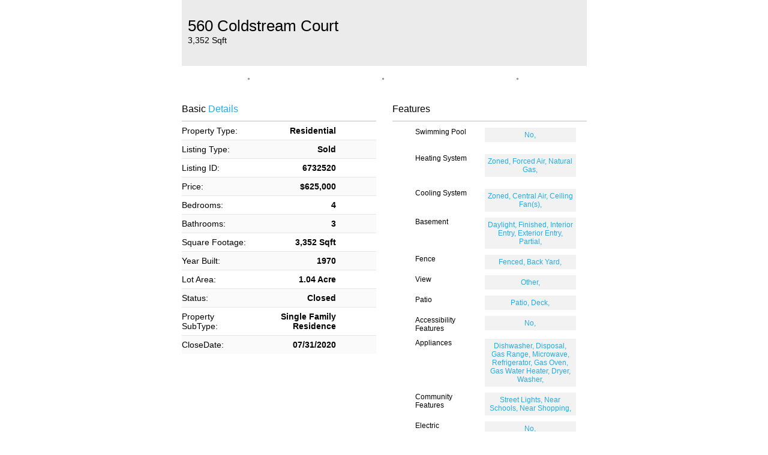

--- FILE ---
content_type: text/html; charset=UTF-8
request_url: https://www.sandysprings.com/sandy-springs-properties/features/pdf/?pid=105769
body_size: 7127
content:
<html>
<head>
    <title>Residential Sold - - 4 Bedrooms - 3 Bathrooms - Price $625,000 - 67325</title>
    <meta charset="UTF-8"/>
    <style>
        /*!
  Author UI Department of Realtyna Inc.
 */.clearfix2{zoom:1}.clearfix2:before,.clearfix2:after{content:"\0020";display:block;height:0;overflow:hidden}.clearfix2:after{clear:both}.wpl-util-margin-left-1{margin-left:10px !important}.wpl-util-margin-left-2{margin-left:20px !important}.wpl-util-margin-left-3{margin-left:30px !important}.wpl-util-margin-left-4{margin-left:40px !important}.wpl-util-no-margin{margin:0 !important}.wpl-util-no-padding{padding:0 !important}.wpl-util-clearfix::after{visibility:hidden;display:block;font-size:0;content:" ";clear:both;height:0}.wpl-util-float-right{float:right}.wpl-util-float-left{float:left}.wpl-util-center{text-align:center !important}.wpl-util-left{text-align:left !important}.wpl-util-right{text-align:right !important}.wpl-util-middle{vertical-align:middle !important}.wpl-util-center-child{text-align:center}.wpl-util-center-child>*{margin:auto}.wpl-util-relative{position:relative}.wpl-util-inline{display:inline-block}.wpl-util-center-tb{text-align:center}.wpl-blur-on-normal,.wpl-blur-on-hover:hover{filter:url(../img/wpl_blur.svg#blur);-webkit-filter:blur(3px);filter:blur(3px);filter:progid:DXImageTransform.Microsoft.Blur(PixelRadius='3')}.wpl-util-show{display:block}.wpl-util-hidden{display:none}.wpl-util-table-1{max-width:10%}.wpl-util-table-2{max-width:20%}.wpl-util-table-3{max-width:30%}.wpl-util-table-4{max-width:40%}.wpl-util-table-5{max-width:50%}.wpl-util-table-6{max-width:60%}.wpl-util-table-7{max-width:70%}.wpl-util-table-8{max-width:80%}.wpl-util-table-9{max-width:90%}.wpl-util-table-10{max-width:100%}.wpl-util-table-fix-1{width:20px}.wpl-util-table-fix-2{width:40px}.wpl-util-table-fix-3{width:60px}.wpl-util-table-fix-4{width:80px}.wpl-util-table-fix-5{width:100px}.wpl-util-table-fix-6{width:120px}.wpl-util-table-fix-7{width:140px}.wpl-util-table-fix-8{width:160px}.wpl-util-table-fix-9{width:180px}.wpl-util-table-fix-10{width:200px}.wpl-util-grid-1-1{width:100%;padding:10px;float:left}@media (max-width: 768px){.wpl-util-grid-1-1{width:100%}}.wpl-util-grid-no-gutter .wpl-util-grid-1-1{padding:0}.wpl-util-grid-0-1{width:0%;padding:10px;float:left}@media (max-width: 768px){.wpl-util-grid-0-1{width:100%}}.wpl-util-grid-no-gutter .wpl-util-grid-0-1{padding:0}.wpl-util-grid-1-2{width:50%;padding:10px;float:left}@media (max-width: 768px){.wpl-util-grid-1-2{width:100%}}.wpl-util-grid-no-gutter .wpl-util-grid-1-2{padding:0}.wpl-util-grid-1-3{width:33.3333333333%;padding:10px;float:left}@media (max-width: 768px){.wpl-util-grid-1-3{width:100%}}.wpl-util-grid-no-gutter .wpl-util-grid-1-3{padding:0}.wpl-util-grid-2-3{width:66.6666666667%;padding:10px;float:left}@media (max-width: 768px){.wpl-util-grid-2-3{width:100%}}.wpl-util-grid-no-gutter .wpl-util-grid-2-3{padding:0}.wpl-util-grid-1-4{width:25%;padding:10px;float:left}@media (max-width: 768px){.wpl-util-grid-1-4{width:100%}}.wpl-util-grid-no-gutter .wpl-util-grid-1-4{padding:0}.wpl-util-grid-2-4{width:50%;padding:10px;float:left}@media (max-width: 768px){.wpl-util-grid-2-4{width:100%}}.wpl-util-grid-no-gutter .wpl-util-grid-2-4{padding:0}.wpl-util-grid-3-4{width:75%;padding:10px;float:left}@media (max-width: 768px){.wpl-util-grid-3-4{width:100%}}.wpl-util-grid-no-gutter .wpl-util-grid-3-4{padding:0}.wpl-util-grid-1-5{width:20%;padding:10px;float:left}@media (max-width: 768px){.wpl-util-grid-1-5{width:100%}}.wpl-util-grid-no-gutter .wpl-util-grid-1-5{padding:0}.wpl-util-grid-2-5{width:40%;padding:10px;float:left}@media (max-width: 768px){.wpl-util-grid-2-5{width:100%}}.wpl-util-grid-no-gutter .wpl-util-grid-2-5{padding:0}.wpl-util-grid-3-5{width:60%;padding:10px;float:left}@media (max-width: 768px){.wpl-util-grid-3-5{width:100%}}.wpl-util-grid-no-gutter .wpl-util-grid-3-5{padding:0}.wpl-util-grid-4-5{width:80%;padding:10px;float:left}@media (max-width: 768px){.wpl-util-grid-4-5{width:100%}}.wpl-util-grid-no-gutter .wpl-util-grid-4-5{padding:0}.wpl-util-grid-1-6{width:16.6666666667%;padding:10px;float:left}@media (max-width: 768px){.wpl-util-grid-1-6{width:100%}}.wpl-util-grid-no-gutter .wpl-util-grid-1-6{padding:0}.wpl-util-grid-2-6{width:33.3333333333%;padding:10px;float:left}@media (max-width: 768px){.wpl-util-grid-2-6{width:100%}}.wpl-util-grid-no-gutter .wpl-util-grid-2-6{padding:0}.wpl-util-grid-3-6{width:50%;padding:10px;float:left}@media (max-width: 768px){.wpl-util-grid-3-6{width:100%}}.wpl-util-grid-no-gutter .wpl-util-grid-3-6{padding:0}.wpl-util-grid-4-6{width:66.6666666667%;padding:10px;float:left}@media (max-width: 768px){.wpl-util-grid-4-6{width:100%}}.wpl-util-grid-no-gutter .wpl-util-grid-4-6{padding:0}.wpl-util-grid-5-6{width:83.3333333333%;padding:10px;float:left}@media (max-width: 768px){.wpl-util-grid-5-6{width:100%}}.wpl-util-grid-no-gutter .wpl-util-grid-5-6{padding:0}.wpl-util-grid-1-7{width:14.2857142857%;padding:10px;float:left}@media (max-width: 768px){.wpl-util-grid-1-7{width:100%}}.wpl-util-grid-no-gutter .wpl-util-grid-1-7{padding:0}.wpl-util-grid-2-7{width:28.5714285714%;padding:10px;float:left}@media (max-width: 768px){.wpl-util-grid-2-7{width:100%}}.wpl-util-grid-no-gutter .wpl-util-grid-2-7{padding:0}.wpl-util-grid-3-7{width:42.8571428571%;padding:10px;float:left}@media (max-width: 768px){.wpl-util-grid-3-7{width:100%}}.wpl-util-grid-no-gutter .wpl-util-grid-3-7{padding:0}.wpl-util-grid-4-7{width:57.1428571429%;padding:10px;float:left}@media (max-width: 768px){.wpl-util-grid-4-7{width:100%}}.wpl-util-grid-no-gutter .wpl-util-grid-4-7{padding:0}.wpl-util-grid-5-7{width:71.4285714286%;padding:10px;float:left}@media (max-width: 768px){.wpl-util-grid-5-7{width:100%}}.wpl-util-grid-no-gutter .wpl-util-grid-5-7{padding:0}.wpl-util-grid-6-7{width:85.7142857143%;padding:10px;float:left}@media (max-width: 768px){.wpl-util-grid-6-7{width:100%}}.wpl-util-grid-no-gutter .wpl-util-grid-6-7{padding:0}.wpl-util-grid-1-8{width:12.5%;padding:10px;float:left}@media (max-width: 768px){.wpl-util-grid-1-8{width:100%}}.wpl-util-grid-no-gutter .wpl-util-grid-1-8{padding:0}.wpl-util-grid-2-8{width:25%;padding:10px;float:left}@media (max-width: 768px){.wpl-util-grid-2-8{width:100%}}.wpl-util-grid-no-gutter .wpl-util-grid-2-8{padding:0}.wpl-util-grid-3-8{width:37.5%;padding:10px;float:left}@media (max-width: 768px){.wpl-util-grid-3-8{width:100%}}.wpl-util-grid-no-gutter .wpl-util-grid-3-8{padding:0}.wpl-util-grid-4-8{width:50%;padding:10px;float:left}@media (max-width: 768px){.wpl-util-grid-4-8{width:100%}}.wpl-util-grid-no-gutter .wpl-util-grid-4-8{padding:0}.wpl-util-grid-5-8{width:62.5%;padding:10px;float:left}@media (max-width: 768px){.wpl-util-grid-5-8{width:100%}}.wpl-util-grid-no-gutter .wpl-util-grid-5-8{padding:0}.wpl-util-grid-6-8{width:75%;padding:10px;float:left}@media (max-width: 768px){.wpl-util-grid-6-8{width:100%}}.wpl-util-grid-no-gutter .wpl-util-grid-6-8{padding:0}.wpl-util-grid-7-8{width:87.5%;padding:10px;float:left}@media (max-width: 768px){.wpl-util-grid-7-8{width:100%}}.wpl-util-grid-no-gutter .wpl-util-grid-7-8{padding:0}.wpl-util-grid-1-9{width:11.1111111111%;padding:10px;float:left}@media (max-width: 768px){.wpl-util-grid-1-9{width:100%}}.wpl-util-grid-no-gutter .wpl-util-grid-1-9{padding:0}.wpl-util-grid-2-9{width:22.2222222222%;padding:10px;float:left}@media (max-width: 768px){.wpl-util-grid-2-9{width:100%}}.wpl-util-grid-no-gutter .wpl-util-grid-2-9{padding:0}.wpl-util-grid-3-9{width:33.3333333333%;padding:10px;float:left}@media (max-width: 768px){.wpl-util-grid-3-9{width:100%}}.wpl-util-grid-no-gutter .wpl-util-grid-3-9{padding:0}.wpl-util-grid-4-9{width:44.4444444444%;padding:10px;float:left}@media (max-width: 768px){.wpl-util-grid-4-9{width:100%}}.wpl-util-grid-no-gutter .wpl-util-grid-4-9{padding:0}.wpl-util-grid-5-9{width:55.5555555556%;padding:10px;float:left}@media (max-width: 768px){.wpl-util-grid-5-9{width:100%}}.wpl-util-grid-no-gutter .wpl-util-grid-5-9{padding:0}.wpl-util-grid-6-9{width:66.6666666667%;padding:10px;float:left}@media (max-width: 768px){.wpl-util-grid-6-9{width:100%}}.wpl-util-grid-no-gutter .wpl-util-grid-6-9{padding:0}.wpl-util-grid-7-9{width:77.7777777778%;padding:10px;float:left}@media (max-width: 768px){.wpl-util-grid-7-9{width:100%}}.wpl-util-grid-no-gutter .wpl-util-grid-7-9{padding:0}.wpl-util-grid-8-9{width:88.8888888889%;padding:10px;float:left}@media (max-width: 768px){.wpl-util-grid-8-9{width:100%}}.wpl-util-grid-no-gutter .wpl-util-grid-8-9{padding:0}.wpl-util-grid-1-10{width:10%;padding:10px;float:left}@media (max-width: 768px){.wpl-util-grid-1-10{width:100%}}.wpl-util-grid-no-gutter .wpl-util-grid-1-10{padding:0}.wpl-util-grid-2-10{width:20%;padding:10px;float:left}@media (max-width: 768px){.wpl-util-grid-2-10{width:100%}}.wpl-util-grid-no-gutter .wpl-util-grid-2-10{padding:0}.wpl-util-grid-3-10{width:30%;padding:10px;float:left}@media (max-width: 768px){.wpl-util-grid-3-10{width:100%}}.wpl-util-grid-no-gutter .wpl-util-grid-3-10{padding:0}.wpl-util-grid-4-10{width:40%;padding:10px;float:left}@media (max-width: 768px){.wpl-util-grid-4-10{width:100%}}.wpl-util-grid-no-gutter .wpl-util-grid-4-10{padding:0}.wpl-util-grid-5-10{width:50%;padding:10px;float:left}@media (max-width: 768px){.wpl-util-grid-5-10{width:100%}}.wpl-util-grid-no-gutter .wpl-util-grid-5-10{padding:0}.wpl-util-grid-6-10{width:60%;padding:10px;float:left}@media (max-width: 768px){.wpl-util-grid-6-10{width:100%}}.wpl-util-grid-no-gutter .wpl-util-grid-6-10{padding:0}.wpl-util-grid-7-10{width:70%;padding:10px;float:left}@media (max-width: 768px){.wpl-util-grid-7-10{width:100%}}.wpl-util-grid-no-gutter .wpl-util-grid-7-10{padding:0}.wpl-util-grid-8-10{width:80%;padding:10px;float:left}@media (max-width: 768px){.wpl-util-grid-8-10{width:100%}}.wpl-util-grid-no-gutter .wpl-util-grid-8-10{padding:0}.wpl-util-grid-9-10{width:90%;padding:10px;float:left}@media (max-width: 768px){.wpl-util-grid-9-10{width:100%}}.wpl-util-grid-no-gutter .wpl-util-grid-9-10{padding:0}.wpl-util-grid-1-11{width:9.0909090909%;padding:10px;float:left}@media (max-width: 768px){.wpl-util-grid-1-11{width:100%}}.wpl-util-grid-no-gutter .wpl-util-grid-1-11{padding:0}.wpl-util-grid-2-11{width:18.1818181818%;padding:10px;float:left}@media (max-width: 768px){.wpl-util-grid-2-11{width:100%}}.wpl-util-grid-no-gutter .wpl-util-grid-2-11{padding:0}.wpl-util-grid-3-11{width:27.2727272727%;padding:10px;float:left}@media (max-width: 768px){.wpl-util-grid-3-11{width:100%}}.wpl-util-grid-no-gutter .wpl-util-grid-3-11{padding:0}.wpl-util-grid-4-11{width:36.3636363636%;padding:10px;float:left}@media (max-width: 768px){.wpl-util-grid-4-11{width:100%}}.wpl-util-grid-no-gutter .wpl-util-grid-4-11{padding:0}.wpl-util-grid-5-11{width:45.4545454545%;padding:10px;float:left}@media (max-width: 768px){.wpl-util-grid-5-11{width:100%}}.wpl-util-grid-no-gutter .wpl-util-grid-5-11{padding:0}.wpl-util-grid-6-11{width:54.5454545455%;padding:10px;float:left}@media (max-width: 768px){.wpl-util-grid-6-11{width:100%}}.wpl-util-grid-no-gutter .wpl-util-grid-6-11{padding:0}.wpl-util-grid-7-11{width:63.6363636364%;padding:10px;float:left}@media (max-width: 768px){.wpl-util-grid-7-11{width:100%}}.wpl-util-grid-no-gutter .wpl-util-grid-7-11{padding:0}.wpl-util-grid-8-11{width:72.7272727273%;padding:10px;float:left}@media (max-width: 768px){.wpl-util-grid-8-11{width:100%}}.wpl-util-grid-no-gutter .wpl-util-grid-8-11{padding:0}.wpl-util-grid-9-11{width:81.8181818182%;padding:10px;float:left}@media (max-width: 768px){.wpl-util-grid-9-11{width:100%}}.wpl-util-grid-no-gutter .wpl-util-grid-9-11{padding:0}.wpl-util-grid-10-11{width:90.9090909091%;padding:10px;float:left}@media (max-width: 768px){.wpl-util-grid-10-11{width:100%}}.wpl-util-grid-no-gutter .wpl-util-grid-10-11{padding:0}.wpl-util-grid-1-12{width:8.3333333333%;padding:10px;float:left}@media (max-width: 768px){.wpl-util-grid-1-12{width:100%}}.wpl-util-grid-no-gutter .wpl-util-grid-1-12{padding:0}.wpl-util-grid-2-12{width:16.6666666667%;padding:10px;float:left}@media (max-width: 768px){.wpl-util-grid-2-12{width:100%}}.wpl-util-grid-no-gutter .wpl-util-grid-2-12{padding:0}.wpl-util-grid-3-12{width:25%;padding:10px;float:left}@media (max-width: 768px){.wpl-util-grid-3-12{width:100%}}.wpl-util-grid-no-gutter .wpl-util-grid-3-12{padding:0}.wpl-util-grid-4-12{width:33.3333333333%;padding:10px;float:left}@media (max-width: 768px){.wpl-util-grid-4-12{width:100%}}.wpl-util-grid-no-gutter .wpl-util-grid-4-12{padding:0}.wpl-util-grid-5-12{width:41.6666666667%;padding:10px;float:left}@media (max-width: 768px){.wpl-util-grid-5-12{width:100%}}.wpl-util-grid-no-gutter .wpl-util-grid-5-12{padding:0}.wpl-util-grid-6-12{width:50%;padding:10px;float:left}@media (max-width: 768px){.wpl-util-grid-6-12{width:100%}}.wpl-util-grid-no-gutter .wpl-util-grid-6-12{padding:0}.wpl-util-grid-7-12{width:58.3333333333%;padding:10px;float:left}@media (max-width: 768px){.wpl-util-grid-7-12{width:100%}}.wpl-util-grid-no-gutter .wpl-util-grid-7-12{padding:0}.wpl-util-grid-8-12{width:66.6666666667%;padding:10px;float:left}@media (max-width: 768px){.wpl-util-grid-8-12{width:100%}}.wpl-util-grid-no-gutter .wpl-util-grid-8-12{padding:0}.wpl-util-grid-9-12{width:75%;padding:10px;float:left}@media (max-width: 768px){.wpl-util-grid-9-12{width:100%}}.wpl-util-grid-no-gutter .wpl-util-grid-9-12{padding:0}.wpl-util-grid-10-12{width:83.3333333333%;padding:10px;float:left}@media (max-width: 768px){.wpl-util-grid-10-12{width:100%}}.wpl-util-grid-no-gutter .wpl-util-grid-10-12{padding:0}.wpl-util-grid-11-12{width:91.6666666667%;padding:10px;float:left}@media (max-width: 768px){.wpl-util-grid-11-12{width:100%}}.wpl-util-grid-no-gutter .wpl-util-grid-11-12{padding:0}.wpl-util-scroll-auto{overflow-y:auto;max-height:100%}.wpl-util-form-row{padding-bottom:8px;padding-right:10px}.wpl-util-form-row:before,.wpl-util-form-row:after{content:"";display:table}.wpl-util-form-row:after{clear:both}.wpl-util-form-row{zoom:1}.wpl-util-form-row:last-child{padding-bottom:0}.wpl-util-form-row>label{box-sizing:border-box;width:100px;line-height:26px;display:inline-block;float:left;padding-right:8px;text-align:right}.wpl-util-form-row>input[type=text]{width:-moz-calc(100% - 100px);width:-webkit-calc(100% - 100px);width:calc(100% - 100px);box-sizing:border-box;float:left}.wpl-util-form-row>select{float:left}.wpl-util-form-row .wpl-util-form-messages{width:100%;display:inline-block}.wpl-util-form-row .wpl-util-form-messages:empty{display:none}.wpl-util-icon-key,.wpl-util-icon-lock,.wpl-util-icon-login{padding-right:10px;display:inline-block;position:relative;vertical-align:sub;font:24px "wpl-front"}.wpl-util-icon-key::before{content:'\e650'}.wpl-util-icon-lock::before{content:'\e648'}.wpl-util-icon-login::before{content:'\e647'}@page{size:11.69in 16.53in;padding-left:0;padding-right:0;margin-top:1cm;margin-left:0;margin-right:0;margin-bottom:1cm;margin-header:.2in;margin-footer:.2in}.wpl-pdf-clear{clear:both}.wpl-pdf-container{width:675px;margin:auto}html,body{padding:0;margin:0}body{font:14px arial,helvetica,sans-serif}.wpl-pdf-logo{width:135px}.wpl-pdf-logo img{width:100%}.wpl-pdf-logo-top{padding:30px 10px 10px}.wpl-pdf-header{background:#ebebeb;color:#000;padding:10px}.wpl-pdf-title{font-size:26px}.wpl-pdf-header-left{padding:18px 0;float:left;text-align:left;width:50%}.wpl-pdf-header-right{float:right;text-align:right;width:50%}.wpl-pdf-header-right .wpl-pdf-box-wp{padding:0;width:auto;float:none}.wpl-pdf-gallery{width:100%;margin:10px 0}.wpl_gallery_images{float:left;width:200px !important;text-align:center;padding:10px 12px}.wpl_gallery_images div{border-radius:1px;overflow:hidden;display:inline-block;border:1px solid #717171}.wpl_gallery_images img{max-width:100%}.wpl-pdf-box-wp{float:left;width:48%;padding-top:10px;padding-bottom:10px}.wpl-pdf-right{padding-left:2%;padding-right:0}.wpl-pdf-left{padding-right:2%;padding-left:0}.wpl-pdf-box-title{border-bottom:2px solid #ddd;padding:10px 0;position:relative;color:#29a9df;display:block;width:100%;font-size:16px}.wpl-pdf-box-title span{color:#000}.wpl-pdf-box-desc{text-align:justify}.wpl-pdf-box-desc .wpl-pdf-box-cnt{padding-top:10px}.col-left .rows,.col-right .rows{margin-bottom:8px}.col-left .rows img,.col-right .rows img{display:inline-block;vertical-align:middle}.wpl-pdf-field-title{display:inline-block;width:44%;float:left;text-align:right;padding-right:6%}.wpl-pdf-field-value{display:inline-block;font-weight:bold;float:left;width:44%;padding-right:6%;text-align:right}.wpl-pdf-field-tick{float:left;width:25%}.wpl-pdf-field-feature{float:left;width:48%;margin-bottom:10px}.wpl-pdf-field-feature .wpl-pdf-field-title{text-align:left;width:75%;padding-right:0;font-size:12px}.wpl-pdf-field-feature-by-value{width:100%;float:left;padding-top:0;padding-bottom:10px;font-size:12px}.wpl-pdf-field-feature-by-value .wpl-pdf-field-tick{width:12%;margin-top:3px}.wpl-pdf-field-feature-by-value .wpl-pdf-field-title{padding-right:5px;text-align:left;width:34%}.wpl-pdf-field-feature-by-value .wpl-pdf-field-value{color:#29a9df;background:#f2f2f2;font-weight:normal;padding:5px;text-align:center}.wpl-pdf-field-other,.wpl-pdf-field-location,.wpl-pdf-field-neighborhood{padding-top:7px;padding-bottom:7px;border-bottom:1px solid #e6e6e6;width:100%;overflow:hidden}.wpl-pdf-field-other .wpl-pdf-field-title,.wpl-pdf-field-location .wpl-pdf-field-title,.wpl-pdf-field-neighborhood .wpl-pdf-field-title{padding-right:5px;text-align:left;width:34%}.wpl-pdf-last{border-bottom:0 none !important}.wpl-pdf-odd{background-color:#fafafa !important}.wpl-pdf-odd>div{background-color:#fafafa}.wpl-pdf-feature-first{padding-top:10px}.wpl_agent_info_r{display:inline-block;padding-left:30px}.wpl_agent_info_r div{height:25px}.wpl_agent_info_r .name{color:#29a9df;font:bold 15px arial,helvetica,sans-serif}.wpl_agent_info_r table td{font-size:14px}.wpl-pdf-pos-1 .wpl-pdf-box-wp{width:100%}.wpl-pdf-pos-1 .wpl-pdf-box-title{margin-bottom:10px}.wpl-pdf-co-info{margin-top:20px;font-size:12px;font-style:italic}.wpl-pdf-copyright{border-top:1px solid #666;margin-top:10px;margin-bottom:20px;padding-top:7px}.wpl-pdf-copyright-text{font-size:12px;font-weight:bold}.wpl_agent_info td{vertical-align:top}.wpl_agent_info td.wpl_agent_info_td_no_image{background:#ebebeb;text-align:center;vertical-align:middle}.wpl_agent_info .no_image{color:#8b8b8b;text-align:center;display:block}.wpl_agent_info_td_r{padding-left:20px}.wpl_multi_agent_info{box-sizing:border-box;width:100%;padding:5px;margin:5px 0;border:1px solid #d0d0d0}.wpl-print-page-container a{text-decoration:none}.wpl-print-page-container .wpl_prp_title{margin:0}.wpl-print-page-container .wpl-listing-tag{background:rgba(0,0,0,0.5)}.wpl-print-page-container .wpl_prp_top_boxes{height:auto;position:relative;transform:none !important}.wpl-print-page-container .wpl_prp_top_boxes .wpl_gallery_container{height:auto}.wpl-print-page-container .wpl_agent_container{margin-top:10px;border-bottom:1px solid #ddd}.wpl-print-page-container .wpl_agent_contact{width:-moz-calc(100% - 50px);width:-webkit-calc(100% - 50px);width:calc(100% - 50px);float:left;padding:10px;text-align:left;margin:0}.wpl-print-page-container .wpl_agent_contact>li{text-align:left}.wpl-print-page-container .wpl_agent_biography{float:left;width:50px}.wpl-print-page-container .wpl_agent_profile_picture{max-width:100%}.wpl-print-page-container .wpl_prp_cont{float:left;width:31.333333%;padding:0 0 20px;margin:0 1%;position:relative;text-align:center}.wpl-print-page-container .wpl_prp_cont>div{float:left;width:100%}.wpl-print-page-container .wpl_prp_cont .wpl_prp_listing_location{height:45px;text-overflow:ellipsis;overflow:hidden;white-space:nowrap;margin-top:10px;margin-bottom:10px;text-align:center;font:18px "Lato",Arial,Helvetica,sans-serif;font-size:10pt !important;font-weight:500}.wpl-print-page-container .wpl_prp_cont .price_box{position:relative;border-bottom:1px solid #e6e6e6;height:auto;padding:10px 0}.wpl-print-page-container .wpl_prp_cont .price_box span{display:inline-block;background:#fff;color:#29a9df;font-size:1.3em;padding:0 10px;text-align:center}.wpl-print-page-container .wpl_gallery_container{height:260px;width:100%;overflow:visible;position:relative}.wpl-print-page-container .wpl_gallery_container .wpl_gallery_image{position:relative;z-index:99;display:block;width:250px !important;height:200px !important}.wpl-print-page-container .wpl_gallery_container .wpl-listing-tags-wp{display:none}.wpl-print-page-container .wpl_prp_title{font:20px Arial;margin-top:10px;color:#29a9df;overflow:hidden;text-align:center;white-space:nowrap;text-overflow:ellipsis;display:block}.wpl-print-page-container .wpl_prp_listing_icon_box{display:table;margin:0 auto}.wpl-print-page-container .print_view_rooms{text-align:center;min-width:250px;margin:0 auto;display:table;height:30px}.wpl-print-page-container .print_view_rooms div{display:block;float:left;font-size:9pt;font-family:Lato,Arial;width:33.3%;text-align:center;margin:0}.wpl-print-page-container .print_view_images{float:left;text-align:center;width:100%}.wpl-print-page-container .print_view_images img{height:250px;margin:0 auto;width:360px;max-width:100%}
/*# sourceMappingURL=pdf.css.map */
    </style>
</head>
<body>
<div class="wpl-pdf-container">
	
    <div class="wpl-pdf-header">

        <div class="wpl-pdf-header-left">
            <div class="wpl-pdf-title">560 Coldstream Court</div>
            <div class="wpl-pdf-location-build">
				3,352 Sqft            </div>
        </div>

        <div class="wpl-pdf-header-right">
			                    <div class="wpl-pdf-box-wp">
                        <div class="wpl-pdf-box-cnt">
							<div class="wpl_qrcode_container" id="wpl_qrcode_container105769">
	<img src="[data-uri]" width="90" height="90" alt="QR Code" title="QR Code" data-src="https://efnigycz7uq.exactdn.com/wp-content/uploads/WPL/qrcode/qr_f423a6f327d7b8927a5e810fa391e1a1.png?strip=all" decoding="async" class="lazyload" data-eio-rwidth="212" data-eio-rheight="212" /><noscript><img src="https://efnigycz7uq.exactdn.com/wp-content/uploads/WPL/qrcode/qr_f423a6f327d7b8927a5e810fa391e1a1.png?strip=all" width="90" height="90" alt="QR Code" title="QR Code" data-eio="l" /></noscript>
</div>                        </div>
                    </div>
					        </div>

        <div class="wpl-pdf-clear"></div>
    </div>

    <div class="wpl-pdf-gallery">
		<div class="wpl_gallery_images"><div><img src="[data-uri]"  data-src="https://cdn.realtyfeed.com/cdn/45/6066292d9f657fd22070ff398f14ad81/36ec97be0f978c5959fdbf1148de5c8c.webp" decoding="async" class="lazyload" /><noscript><img src="https://cdn.realtyfeed.com/cdn/45/6066292d9f657fd22070ff398f14ad81/36ec97be0f978c5959fdbf1148de5c8c.webp" class="" data-eio="l" /></noscript></div></div><div class="wpl_gallery_images"><div><img src="[data-uri]"  data-src="https://cdn.realtyfeed.com/cdn/45/6066292d9f657fd22070ff398f14ad81/e79dcdac80f52089f924f8ec7e901d14.webp" decoding="async" class="lazyload" /><noscript><img src="https://cdn.realtyfeed.com/cdn/45/6066292d9f657fd22070ff398f14ad81/e79dcdac80f52089f924f8ec7e901d14.webp" class="" data-eio="l" /></noscript></div></div><div class="wpl_gallery_images"><div><img src="[data-uri]"  data-src="https://cdn.realtyfeed.com/cdn/45/6066292d9f657fd22070ff398f14ad81/fa94fbd9b5d682aed15af0ca6ca53cfe.webp" decoding="async" class="lazyload" /><noscript><img src="https://cdn.realtyfeed.com/cdn/45/6066292d9f657fd22070ff398f14ad81/fa94fbd9b5d682aed15af0ca6ca53cfe.webp" class="" data-eio="l" /></noscript></div></div>        <div class="wpl-pdf-clear"></div>
    </div>

    <div class="wpl-pdf-boxes">
		
                <div class="wpl-pdf-box-wp wpl-pdf-left">
                    <div class="wpl-pdf-box-title"><span>Basic</span> Details </div>
                    <div class="wpl-pdf-box-cnt">
						                                <div class="wpl-pdf-field-other wpl-pdf-even wpl-pdf-first">
                                    <div class="wpl-pdf-field-title">Property Type:</div>
                                    <div class="wpl-pdf-field-value">Residential</div>
                                    <div class="wpl-pdf-clear"></div>
                                </div>
								                                <div class="wpl-pdf-field-other wpl-pdf-odd">
                                    <div class="wpl-pdf-field-title">Listing Type:</div>
                                    <div class="wpl-pdf-field-value">Sold</div>
                                    <div class="wpl-pdf-clear"></div>
                                </div>
								                                <div class="wpl-pdf-field-other wpl-pdf-even">
                                    <div class="wpl-pdf-field-title">Listing ID:</div>
                                    <div class="wpl-pdf-field-value">6732520</div>
                                    <div class="wpl-pdf-clear"></div>
                                </div>
								                                <div class="wpl-pdf-field-other wpl-pdf-odd">
                                    <div class="wpl-pdf-field-title">Price:</div>
                                    <div class="wpl-pdf-field-value">$625,000</div>
                                    <div class="wpl-pdf-clear"></div>
                                </div>
								                                <div class="wpl-pdf-field-other wpl-pdf-even">
                                    <div class="wpl-pdf-field-title">Bedrooms:</div>
                                    <div class="wpl-pdf-field-value">4</div>
                                    <div class="wpl-pdf-clear"></div>
                                </div>
								                                <div class="wpl-pdf-field-other wpl-pdf-odd">
                                    <div class="wpl-pdf-field-title">Bathrooms:</div>
                                    <div class="wpl-pdf-field-value">3</div>
                                    <div class="wpl-pdf-clear"></div>
                                </div>
								                                <div class="wpl-pdf-field-other wpl-pdf-even">
                                    <div class="wpl-pdf-field-title">Square Footage:</div>
                                    <div class="wpl-pdf-field-value">3,352 Sqft</div>
                                    <div class="wpl-pdf-clear"></div>
                                </div>
								                                <div class="wpl-pdf-field-other wpl-pdf-odd">
                                    <div class="wpl-pdf-field-title">Year Built:</div>
                                    <div class="wpl-pdf-field-value">1970</div>
                                    <div class="wpl-pdf-clear"></div>
                                </div>
								                                <div class="wpl-pdf-field-other wpl-pdf-even">
                                    <div class="wpl-pdf-field-title">Lot Area:</div>
                                    <div class="wpl-pdf-field-value">1.04 Acre</div>
                                    <div class="wpl-pdf-clear"></div>
                                </div>
								                                <div class="wpl-pdf-field-other wpl-pdf-odd">
                                    <div class="wpl-pdf-field-title">Status:</div>
                                    <div class="wpl-pdf-field-value">Closed</div>
                                    <div class="wpl-pdf-clear"></div>
                                </div>
								                                <div class="wpl-pdf-field-other wpl-pdf-even">
                                    <div class="wpl-pdf-field-title">Property SubType:</div>
                                    <div class="wpl-pdf-field-value">Single Family Residence</div>
                                    <div class="wpl-pdf-clear"></div>
                                </div>
								                                <div class="wpl-pdf-field-other wpl-pdf-odd wpl-pdf-last">
                                    <div class="wpl-pdf-field-title">CloseDate:</div>
                                    <div class="wpl-pdf-field-value">07/31/2020</div>
                                    <div class="wpl-pdf-clear"></div>
                                </div>
								                    </div>
                </div>
				
                <div class="wpl-pdf-box-wp wpl-pdf-right">
                    <div class="wpl-pdf-box-title"><span>Features</span> </div>
                    <div class="wpl-pdf-box-cnt">
						                                <div class="wpl-pdf-field-feature-by-value wpl-pdf-feature-first">
                                    <div class="wpl-pdf-field-tick">
                                        <img src="[data-uri]" data-src="https://efnigycz7uq.exactdn.com/wp-content/plugins/real-estate-listing-realtyna-wpl-pro/assets/img/pdf/check_icon.png?strip=all" decoding="async" class="lazyload" width="25" height="18" data-eio-rwidth="25" data-eio-rheight="18" /><noscript><img src="https://efnigycz7uq.exactdn.com/wp-content/plugins/real-estate-listing-realtyna-wpl-pro/assets/img/pdf/check_icon.png?strip=all" data-eio="l" /></noscript>
                                    </div>
                                    <div class="wpl-pdf-field-title">
										Swimming Pool                                    </div>
									                                        <div class="wpl-pdf-field-value">
											No,                                         </div>
									                                    <div class="wpl-pdf-clear"></div>
                                </div>
								                                <div class="wpl-pdf-field-feature-by-value wpl-pdf-feature-first">
                                    <div class="wpl-pdf-field-tick">
                                        <img src="[data-uri]" data-src="https://efnigycz7uq.exactdn.com/wp-content/plugins/real-estate-listing-realtyna-wpl-pro/assets/img/pdf/check_icon.png?strip=all" decoding="async" class="lazyload" width="25" height="18" data-eio-rwidth="25" data-eio-rheight="18" /><noscript><img src="https://efnigycz7uq.exactdn.com/wp-content/plugins/real-estate-listing-realtyna-wpl-pro/assets/img/pdf/check_icon.png?strip=all" data-eio="l" /></noscript>
                                    </div>
                                    <div class="wpl-pdf-field-title">
										Heating System                                    </div>
									                                        <div class="wpl-pdf-field-value">
											Zoned, Forced Air, Natural Gas,                                         </div>
									                                    <div class="wpl-pdf-clear"></div>
                                </div>
								                                <div class="wpl-pdf-field-feature-by-value wpl-pdf-feature-first">
                                    <div class="wpl-pdf-field-tick">
                                        <img src="[data-uri]" data-src="https://efnigycz7uq.exactdn.com/wp-content/plugins/real-estate-listing-realtyna-wpl-pro/assets/img/pdf/check_icon.png?strip=all" decoding="async" class="lazyload" width="25" height="18" data-eio-rwidth="25" data-eio-rheight="18" /><noscript><img src="https://efnigycz7uq.exactdn.com/wp-content/plugins/real-estate-listing-realtyna-wpl-pro/assets/img/pdf/check_icon.png?strip=all" data-eio="l" /></noscript>
                                    </div>
                                    <div class="wpl-pdf-field-title">
										Cooling System                                    </div>
									                                        <div class="wpl-pdf-field-value">
											Zoned, Central Air, Ceiling Fan(s),                                         </div>
									                                    <div class="wpl-pdf-clear"></div>
                                </div>
								                                <div class="wpl-pdf-field-feature-by-value">
                                    <div class="wpl-pdf-field-tick">
                                        <img src="[data-uri]" data-src="https://efnigycz7uq.exactdn.com/wp-content/plugins/real-estate-listing-realtyna-wpl-pro/assets/img/pdf/check_icon.png?strip=all" decoding="async" class="lazyload" width="25" height="18" data-eio-rwidth="25" data-eio-rheight="18" /><noscript><img src="https://efnigycz7uq.exactdn.com/wp-content/plugins/real-estate-listing-realtyna-wpl-pro/assets/img/pdf/check_icon.png?strip=all" data-eio="l" /></noscript>
                                    </div>
                                    <div class="wpl-pdf-field-title">
										Basement                                    </div>
									                                        <div class="wpl-pdf-field-value">
											Daylight, Finished, Interior Entry, Exterior Entry, Partial,                                         </div>
									                                    <div class="wpl-pdf-clear"></div>
                                </div>
								                                <div class="wpl-pdf-field-feature-by-value">
                                    <div class="wpl-pdf-field-tick">
                                        <img src="[data-uri]" data-src="https://efnigycz7uq.exactdn.com/wp-content/plugins/real-estate-listing-realtyna-wpl-pro/assets/img/pdf/check_icon.png?strip=all" decoding="async" class="lazyload" width="25" height="18" data-eio-rwidth="25" data-eio-rheight="18" /><noscript><img src="https://efnigycz7uq.exactdn.com/wp-content/plugins/real-estate-listing-realtyna-wpl-pro/assets/img/pdf/check_icon.png?strip=all" data-eio="l" /></noscript>
                                    </div>
                                    <div class="wpl-pdf-field-title">
										Fence                                    </div>
									                                        <div class="wpl-pdf-field-value">
											Fenced, Back Yard,                                         </div>
									                                    <div class="wpl-pdf-clear"></div>
                                </div>
								                                <div class="wpl-pdf-field-feature-by-value">
                                    <div class="wpl-pdf-field-tick">
                                        <img src="[data-uri]" data-src="https://efnigycz7uq.exactdn.com/wp-content/plugins/real-estate-listing-realtyna-wpl-pro/assets/img/pdf/check_icon.png?strip=all" decoding="async" class="lazyload" width="25" height="18" data-eio-rwidth="25" data-eio-rheight="18" /><noscript><img src="https://efnigycz7uq.exactdn.com/wp-content/plugins/real-estate-listing-realtyna-wpl-pro/assets/img/pdf/check_icon.png?strip=all" data-eio="l" /></noscript>
                                    </div>
                                    <div class="wpl-pdf-field-title">
										View                                    </div>
									                                        <div class="wpl-pdf-field-value">
											Other,                                         </div>
									                                    <div class="wpl-pdf-clear"></div>
                                </div>
								                                <div class="wpl-pdf-field-feature-by-value">
                                    <div class="wpl-pdf-field-tick">
                                        <img src="[data-uri]" data-src="https://efnigycz7uq.exactdn.com/wp-content/plugins/real-estate-listing-realtyna-wpl-pro/assets/img/pdf/check_icon.png?strip=all" decoding="async" class="lazyload" width="25" height="18" data-eio-rwidth="25" data-eio-rheight="18" /><noscript><img src="https://efnigycz7uq.exactdn.com/wp-content/plugins/real-estate-listing-realtyna-wpl-pro/assets/img/pdf/check_icon.png?strip=all" data-eio="l" /></noscript>
                                    </div>
                                    <div class="wpl-pdf-field-title">
										Patio                                    </div>
									                                        <div class="wpl-pdf-field-value">
											Patio, Deck,                                         </div>
									                                    <div class="wpl-pdf-clear"></div>
                                </div>
								                                <div class="wpl-pdf-field-feature-by-value">
                                    <div class="wpl-pdf-field-tick">
                                        <img src="[data-uri]" data-src="https://efnigycz7uq.exactdn.com/wp-content/plugins/real-estate-listing-realtyna-wpl-pro/assets/img/pdf/check_icon.png?strip=all" decoding="async" class="lazyload" width="25" height="18" data-eio-rwidth="25" data-eio-rheight="18" /><noscript><img src="https://efnigycz7uq.exactdn.com/wp-content/plugins/real-estate-listing-realtyna-wpl-pro/assets/img/pdf/check_icon.png?strip=all" data-eio="l" /></noscript>
                                    </div>
                                    <div class="wpl-pdf-field-title">
										Accessibility Features                                    </div>
									                                        <div class="wpl-pdf-field-value">
											No,                                         </div>
									                                    <div class="wpl-pdf-clear"></div>
                                </div>
								                                <div class="wpl-pdf-field-feature-by-value">
                                    <div class="wpl-pdf-field-tick">
                                        <img src="[data-uri]" data-src="https://efnigycz7uq.exactdn.com/wp-content/plugins/real-estate-listing-realtyna-wpl-pro/assets/img/pdf/check_icon.png?strip=all" decoding="async" class="lazyload" width="25" height="18" data-eio-rwidth="25" data-eio-rheight="18" /><noscript><img src="https://efnigycz7uq.exactdn.com/wp-content/plugins/real-estate-listing-realtyna-wpl-pro/assets/img/pdf/check_icon.png?strip=all" data-eio="l" /></noscript>
                                    </div>
                                    <div class="wpl-pdf-field-title">
										Appliances                                    </div>
									                                        <div class="wpl-pdf-field-value">
											Dishwasher, Disposal, Gas Range, Microwave, Refrigerator, Gas Oven, Gas Water Heater, Dryer, Washer,                                         </div>
									                                    <div class="wpl-pdf-clear"></div>
                                </div>
								                                <div class="wpl-pdf-field-feature-by-value">
                                    <div class="wpl-pdf-field-tick">
                                        <img src="[data-uri]" data-src="https://efnigycz7uq.exactdn.com/wp-content/plugins/real-estate-listing-realtyna-wpl-pro/assets/img/pdf/check_icon.png?strip=all" decoding="async" class="lazyload" width="25" height="18" data-eio-rwidth="25" data-eio-rheight="18" /><noscript><img src="https://efnigycz7uq.exactdn.com/wp-content/plugins/real-estate-listing-realtyna-wpl-pro/assets/img/pdf/check_icon.png?strip=all" data-eio="l" /></noscript>
                                    </div>
                                    <div class="wpl-pdf-field-title">
										Community Features                                    </div>
									                                        <div class="wpl-pdf-field-value">
											Street Lights, Near Schools, Near Shopping,                                         </div>
									                                    <div class="wpl-pdf-clear"></div>
                                </div>
								                                <div class="wpl-pdf-field-feature-by-value">
                                    <div class="wpl-pdf-field-tick">
                                        <img src="[data-uri]" data-src="https://efnigycz7uq.exactdn.com/wp-content/plugins/real-estate-listing-realtyna-wpl-pro/assets/img/pdf/check_icon.png?strip=all" decoding="async" class="lazyload" width="25" height="18" data-eio-rwidth="25" data-eio-rheight="18" /><noscript><img src="https://efnigycz7uq.exactdn.com/wp-content/plugins/real-estate-listing-realtyna-wpl-pro/assets/img/pdf/check_icon.png?strip=all" data-eio="l" /></noscript>
                                    </div>
                                    <div class="wpl-pdf-field-title">
										Electric                                    </div>
									                                        <div class="wpl-pdf-field-value">
											No,                                         </div>
									                                    <div class="wpl-pdf-clear"></div>
                                </div>
								                                <div class="wpl-pdf-field-feature-by-value">
                                    <div class="wpl-pdf-field-tick">
                                        <img src="[data-uri]" data-src="https://efnigycz7uq.exactdn.com/wp-content/plugins/real-estate-listing-realtyna-wpl-pro/assets/img/pdf/check_icon.png?strip=all" decoding="async" class="lazyload" width="25" height="18" data-eio-rwidth="25" data-eio-rheight="18" /><noscript><img src="https://efnigycz7uq.exactdn.com/wp-content/plugins/real-estate-listing-realtyna-wpl-pro/assets/img/pdf/check_icon.png?strip=all" data-eio="l" /></noscript>
                                    </div>
                                    <div class="wpl-pdf-field-title">
										Exterior Features                                    </div>
									                                        <div class="wpl-pdf-field-value">
											Private Front Entry, Private Yard, Private Rear Entry,                                         </div>
									                                    <div class="wpl-pdf-clear"></div>
                                </div>
								                                <div class="wpl-pdf-field-feature-by-value">
                                    <div class="wpl-pdf-field-tick">
                                        <img src="[data-uri]" data-src="https://efnigycz7uq.exactdn.com/wp-content/plugins/real-estate-listing-realtyna-wpl-pro/assets/img/pdf/check_icon.png?strip=all" decoding="async" class="lazyload" width="25" height="18" data-eio-rwidth="25" data-eio-rheight="18" /><noscript><img src="https://efnigycz7uq.exactdn.com/wp-content/plugins/real-estate-listing-realtyna-wpl-pro/assets/img/pdf/check_icon.png?strip=all" data-eio="l" /></noscript>
                                    </div>
                                    <div class="wpl-pdf-field-title">
										Fireplace Features                                    </div>
									                                        <div class="wpl-pdf-field-value">
											Gas Log, Gas Starter, Great Room, Basement,                                         </div>
									                                    <div class="wpl-pdf-clear"></div>
                                </div>
								                                <div class="wpl-pdf-field-other wpl-pdf-odd">
                                    <div class="wpl-pdf-field-title">Fireplaces Total:</div>
                                    <div class="wpl-pdf-field-value">2</div>
                                    <div class="wpl-pdf-clear"></div>
                                </div>
								                                <div class="wpl-pdf-field-feature-by-value">
                                    <div class="wpl-pdf-field-tick">
                                        <img src="[data-uri]" data-src="https://efnigycz7uq.exactdn.com/wp-content/plugins/real-estate-listing-realtyna-wpl-pro/assets/img/pdf/check_icon.png?strip=all" decoding="async" class="lazyload" width="25" height="18" data-eio-rwidth="25" data-eio-rheight="18" /><noscript><img src="https://efnigycz7uq.exactdn.com/wp-content/plugins/real-estate-listing-realtyna-wpl-pro/assets/img/pdf/check_icon.png?strip=all" data-eio="l" /></noscript>
                                    </div>
                                    <div class="wpl-pdf-field-title">
										Flooring                                    </div>
									                                        <div class="wpl-pdf-field-value">
											Hardwood,                                         </div>
									                                    <div class="wpl-pdf-clear"></div>
                                </div>
								                                <div class="wpl-pdf-field-other wpl-pdf-odd">
                                    <div class="wpl-pdf-field-title">Garage Spaces:</div>
                                    <div class="wpl-pdf-field-value">2</div>
                                    <div class="wpl-pdf-clear"></div>
                                </div>
								                                <div class="wpl-pdf-field-feature-by-value">
                                    <div class="wpl-pdf-field-tick">
                                        <img src="[data-uri]" data-src="https://efnigycz7uq.exactdn.com/wp-content/plugins/real-estate-listing-realtyna-wpl-pro/assets/img/pdf/check_icon.png?strip=all" decoding="async" class="lazyload" width="25" height="18" data-eio-rwidth="25" data-eio-rheight="18" /><noscript><img src="https://efnigycz7uq.exactdn.com/wp-content/plugins/real-estate-listing-realtyna-wpl-pro/assets/img/pdf/check_icon.png?strip=all" data-eio="l" /></noscript>
                                    </div>
                                    <div class="wpl-pdf-field-title">
										Interior Features                                    </div>
									                                        <div class="wpl-pdf-field-value">
											Entrance Foyer, High Ceilings 10 Ft Main, Walk-in Closet(s), Double Vanity, Entrance Foyer 2 Story, Coffered Ceiling(s), Disappearing Attic Stairs,                                         </div>
									                                    <div class="wpl-pdf-clear"></div>
                                </div>
								                                <div class="wpl-pdf-field-feature-by-value">
                                    <div class="wpl-pdf-field-tick">
                                        <img src="[data-uri]" data-src="https://efnigycz7uq.exactdn.com/wp-content/plugins/real-estate-listing-realtyna-wpl-pro/assets/img/pdf/check_icon.png?strip=all" decoding="async" class="lazyload" width="25" height="18" data-eio-rwidth="25" data-eio-rheight="18" /><noscript><img src="https://efnigycz7uq.exactdn.com/wp-content/plugins/real-estate-listing-realtyna-wpl-pro/assets/img/pdf/check_icon.png?strip=all" data-eio="l" /></noscript>
                                    </div>
                                    <div class="wpl-pdf-field-title">
										Laundry Features                                    </div>
									                                        <div class="wpl-pdf-field-value">
											Main Level, Laundry Room,                                         </div>
									                                    <div class="wpl-pdf-clear"></div>
                                </div>
								                                <div class="wpl-pdf-field-feature-by-value">
                                    <div class="wpl-pdf-field-tick">
                                        <img src="[data-uri]" data-src="https://efnigycz7uq.exactdn.com/wp-content/plugins/real-estate-listing-realtyna-wpl-pro/assets/img/pdf/check_icon.png?strip=all" decoding="async" class="lazyload" width="25" height="18" data-eio-rwidth="25" data-eio-rheight="18" /><noscript><img src="https://efnigycz7uq.exactdn.com/wp-content/plugins/real-estate-listing-realtyna-wpl-pro/assets/img/pdf/check_icon.png?strip=all" data-eio="l" /></noscript>
                                    </div>
                                    <div class="wpl-pdf-field-title">
										Lot Features                                    </div>
									                                        <div class="wpl-pdf-field-value">
											Front Yard, Level, Back Yard, Landscaped, Private,                                         </div>
									                                    <div class="wpl-pdf-clear"></div>
                                </div>
								                                <div class="wpl-pdf-field-feature-by-value">
                                    <div class="wpl-pdf-field-tick">
                                        <img src="[data-uri]" data-src="https://efnigycz7uq.exactdn.com/wp-content/plugins/real-estate-listing-realtyna-wpl-pro/assets/img/pdf/check_icon.png?strip=all" decoding="async" class="lazyload" width="25" height="18" data-eio-rwidth="25" data-eio-rheight="18" /><noscript><img src="https://efnigycz7uq.exactdn.com/wp-content/plugins/real-estate-listing-realtyna-wpl-pro/assets/img/pdf/check_icon.png?strip=all" data-eio="l" /></noscript>
                                    </div>
                                    <div class="wpl-pdf-field-title">
										Parking Features                                    </div>
									                                        <div class="wpl-pdf-field-value">
											Attached, Garage, Garage Door Opener, Garage Faces Side, Storage, Kitchen Level,                                         </div>
									                                    <div class="wpl-pdf-clear"></div>
                                </div>
								                                <div class="wpl-pdf-field-feature-by-value">
                                    <div class="wpl-pdf-field-tick">
                                        <img src="[data-uri]" data-src="https://efnigycz7uq.exactdn.com/wp-content/plugins/real-estate-listing-realtyna-wpl-pro/assets/img/pdf/check_icon.png?strip=all" decoding="async" class="lazyload" width="25" height="18" data-eio-rwidth="25" data-eio-rheight="18" /><noscript><img src="https://efnigycz7uq.exactdn.com/wp-content/plugins/real-estate-listing-realtyna-wpl-pro/assets/img/pdf/check_icon.png?strip=all" data-eio="l" /></noscript>
                                    </div>
                                    <div class="wpl-pdf-field-title">
										Roof                                    </div>
									                                        <div class="wpl-pdf-field-value">
											Metal, Composition,                                         </div>
									                                    <div class="wpl-pdf-clear"></div>
                                </div>
								                                <div class="wpl-pdf-field-feature-by-value">
                                    <div class="wpl-pdf-field-tick">
                                        <img src="[data-uri]" data-src="https://efnigycz7uq.exactdn.com/wp-content/plugins/real-estate-listing-realtyna-wpl-pro/assets/img/pdf/check_icon.png?strip=all" decoding="async" class="lazyload" width="25" height="18" data-eio-rwidth="25" data-eio-rheight="18" /><noscript><img src="https://efnigycz7uq.exactdn.com/wp-content/plugins/real-estate-listing-realtyna-wpl-pro/assets/img/pdf/check_icon.png?strip=all" data-eio="l" /></noscript>
                                    </div>
                                    <div class="wpl-pdf-field-title">
										Bedroom Features                                    </div>
									                                        <div class="wpl-pdf-field-value">
											Oversized Master,                                         </div>
									                                    <div class="wpl-pdf-clear"></div>
                                </div>
								                                <div class="wpl-pdf-field-feature-by-value">
                                    <div class="wpl-pdf-field-tick">
                                        <img src="[data-uri]" data-src="https://efnigycz7uq.exactdn.com/wp-content/plugins/real-estate-listing-realtyna-wpl-pro/assets/img/pdf/check_icon.png?strip=all" decoding="async" class="lazyload" width="25" height="18" data-eio-rwidth="25" data-eio-rheight="18" /><noscript><img src="https://efnigycz7uq.exactdn.com/wp-content/plugins/real-estate-listing-realtyna-wpl-pro/assets/img/pdf/check_icon.png?strip=all" data-eio="l" /></noscript>
                                    </div>
                                    <div class="wpl-pdf-field-title">
										DiningRoom Features                                    </div>
									                                        <div class="wpl-pdf-field-value">
											Separate Dining Room,                                         </div>
									                                    <div class="wpl-pdf-clear"></div>
                                </div>
								                                <div class="wpl-pdf-field-feature-by-value">
                                    <div class="wpl-pdf-field-tick">
                                        <img src="[data-uri]" data-src="https://efnigycz7uq.exactdn.com/wp-content/plugins/real-estate-listing-realtyna-wpl-pro/assets/img/pdf/check_icon.png?strip=all" decoding="async" class="lazyload" width="25" height="18" data-eio-rwidth="25" data-eio-rheight="18" /><noscript><img src="https://efnigycz7uq.exactdn.com/wp-content/plugins/real-estate-listing-realtyna-wpl-pro/assets/img/pdf/check_icon.png?strip=all" data-eio="l" /></noscript>
                                    </div>
                                    <div class="wpl-pdf-field-title">
										 MasterBathroom Features                                    </div>
									                                        <div class="wpl-pdf-field-value">
											Double Vanity, Shower Only,                                         </div>
									                                    <div class="wpl-pdf-clear"></div>
                                </div>
								                                <div class="wpl-pdf-field-feature-by-value">
                                    <div class="wpl-pdf-field-tick">
                                        <img src="[data-uri]" data-src="https://efnigycz7uq.exactdn.com/wp-content/plugins/real-estate-listing-realtyna-wpl-pro/assets/img/pdf/check_icon.png?strip=all" decoding="async" class="lazyload" width="25" height="18" data-eio-rwidth="25" data-eio-rheight="18" /><noscript><img src="https://efnigycz7uq.exactdn.com/wp-content/plugins/real-estate-listing-realtyna-wpl-pro/assets/img/pdf/check_icon.png?strip=all" data-eio="l" /></noscript>
                                    </div>
                                    <div class="wpl-pdf-field-title">
										Security Features                                    </div>
									                                        <div class="wpl-pdf-field-value">
											Fire Alarm, Security System Owned, Smoke Detector(s),                                         </div>
									                                    <div class="wpl-pdf-clear"></div>
                                </div>
								                                <div class="wpl-pdf-field-feature-by-value">
                                    <div class="wpl-pdf-field-tick">
                                        <img src="[data-uri]" data-src="https://efnigycz7uq.exactdn.com/wp-content/plugins/real-estate-listing-realtyna-wpl-pro/assets/img/pdf/check_icon.png?strip=all" decoding="async" class="lazyload" width="25" height="18" data-eio-rwidth="25" data-eio-rheight="18" /><noscript><img src="https://efnigycz7uq.exactdn.com/wp-content/plugins/real-estate-listing-realtyna-wpl-pro/assets/img/pdf/check_icon.png?strip=all" data-eio="l" /></noscript>
                                    </div>
                                    <div class="wpl-pdf-field-title">
										Sewer                                    </div>
									                                        <div class="wpl-pdf-field-value">
											Septic Tank,                                         </div>
									                                    <div class="wpl-pdf-clear"></div>
                                </div>
								                                <div class="wpl-pdf-field-feature-by-value">
                                    <div class="wpl-pdf-field-tick">
                                        <img src="[data-uri]" data-src="https://efnigycz7uq.exactdn.com/wp-content/plugins/real-estate-listing-realtyna-wpl-pro/assets/img/pdf/check_icon.png?strip=all" decoding="async" class="lazyload" width="25" height="18" data-eio-rwidth="25" data-eio-rheight="18" /><noscript><img src="https://efnigycz7uq.exactdn.com/wp-content/plugins/real-estate-listing-realtyna-wpl-pro/assets/img/pdf/check_icon.png?strip=all" data-eio="l" /></noscript>
                                    </div>
                                    <div class="wpl-pdf-field-title">
										Spa Features                                    </div>
									                                        <div class="wpl-pdf-field-value">
											No,                                         </div>
									                                    <div class="wpl-pdf-clear"></div>
                                </div>
								                                <div class="wpl-pdf-field-feature-by-value">
                                    <div class="wpl-pdf-field-tick">
                                        <img src="[data-uri]" data-src="https://efnigycz7uq.exactdn.com/wp-content/plugins/real-estate-listing-realtyna-wpl-pro/assets/img/pdf/check_icon.png?strip=all" decoding="async" class="lazyload" width="25" height="18" data-eio-rwidth="25" data-eio-rheight="18" /><noscript><img src="https://efnigycz7uq.exactdn.com/wp-content/plugins/real-estate-listing-realtyna-wpl-pro/assets/img/pdf/check_icon.png?strip=all" data-eio="l" /></noscript>
                                    </div>
                                    <div class="wpl-pdf-field-title">
										Utilities                                    </div>
									                                        <div class="wpl-pdf-field-value">
											Cable Available, Electricity Available, Phone Available, Underground Utilities, Water Available, Natural Gas Available, Sewer Available,                                         </div>
									                                    <div class="wpl-pdf-clear"></div>
                                </div>
								                                <div class="wpl-pdf-field-feature-by-value">
                                    <div class="wpl-pdf-field-tick">
                                        <img src="[data-uri]" data-src="https://efnigycz7uq.exactdn.com/wp-content/plugins/real-estate-listing-realtyna-wpl-pro/assets/img/pdf/check_icon.png?strip=all" decoding="async" class="lazyload" width="25" height="18" data-eio-rwidth="25" data-eio-rheight="18" /><noscript><img src="https://efnigycz7uq.exactdn.com/wp-content/plugins/real-estate-listing-realtyna-wpl-pro/assets/img/pdf/check_icon.png?strip=all" data-eio="l" /></noscript>
                                    </div>
                                    <div class="wpl-pdf-field-title">
										Waterfront Features                                    </div>
									                                        <div class="wpl-pdf-field-value">
											No,                                         </div>
									                                    <div class="wpl-pdf-clear"></div>
                                </div>
								                    </div>
                </div>
				
                <div class="wpl-pdf-box-wp wpl-pdf-left">
                    <div class="wpl-pdf-box-title"><span>Location</span> Details </div>
                    <div class="wpl-pdf-box-cnt">
						                                    <div class="wpl-pdf-field-location wpl-pdf-odd">
                                        <div class="wpl-pdf-field-title">Country:</div>
                                        <div class="wpl-pdf-field-value">US</div>
                                        <div class="wpl-pdf-clear"></div>
                                    </div>
									                                    <div class="wpl-pdf-field-location wpl-pdf-even">
                                        <div class="wpl-pdf-field-title">State:</div>
                                        <div class="wpl-pdf-field-value">GA</div>
                                        <div class="wpl-pdf-clear"></div>
                                    </div>
									                                    <div class="wpl-pdf-field-location wpl-pdf-odd">
                                        <div class="wpl-pdf-field-title">County:</div>
                                        <div class="wpl-pdf-field-value">Fulton</div>
                                        <div class="wpl-pdf-clear"></div>
                                    </div>
									                                    <div class="wpl-pdf-field-location wpl-pdf-even">
                                        <div class="wpl-pdf-field-title">City:</div>
                                        <div class="wpl-pdf-field-value">Sandy Springs</div>
                                        <div class="wpl-pdf-clear"></div>
                                    </div>
									                                    <div class="wpl-pdf-field-location wpl-pdf-odd wpl-pdf-last">
                                        <div class="wpl-pdf-field-title">Zipcode:</div>
                                        <div class="wpl-pdf-field-value">30328</div>
                                        <div class="wpl-pdf-clear"></div>
                                    </div>
									                                <div class="wpl-pdf-field-other wpl-pdf-even">
                                    <div class="wpl-pdf-field-title">Street:</div>
                                    <div class="wpl-pdf-field-value">560 Coldstream Court</div>
                                    <div class="wpl-pdf-clear"></div>
                                </div>
								                                <div class="wpl-pdf-field-other wpl-pdf-odd">
                                    <div class="wpl-pdf-field-title">Floor Number:</div>
                                    <div class="wpl-pdf-field-value"></div>
                                    <div class="wpl-pdf-clear"></div>
                                </div>
								                                <div class="wpl-pdf-field-other wpl-pdf-even">
                                    <div class="wpl-pdf-field-title">Longitude:</div>
                                    <div class="wpl-pdf-field-value">W85&deg; 35' 47.2'' </div>
                                    <div class="wpl-pdf-clear"></div>
                                </div>
								                                <div class="wpl-pdf-field-other wpl-pdf-odd">
                                    <div class="wpl-pdf-field-title">Latitude:</div>
                                    <div class="wpl-pdf-field-value">N33&deg; 54' 59.8'' </div>
                                    <div class="wpl-pdf-clear"></div>
                                </div>
								                                <div class="wpl-pdf-field-other wpl-pdf-even wpl-pdf-last">
                                    <div class="wpl-pdf-field-title">Directions:</div>
                                    <div class="wpl-pdf-field-value">Take interstate 285 to Riverside Dr. go N upon exiting. (Go right if exiting west bound, go left if exiting east bound. Turn right on Coldstream &amp; house is on the right. If turning from Heards Ferry RD NW, Coldstream is on the left before Hwy 285.</div>
                                    <div class="wpl-pdf-clear"></div>
                                </div>
								                    </div>
                </div>
				
                <div class="wpl-pdf-box-wp wpl-pdf-right">
                    <div class="wpl-pdf-box-title"><span>Additional</span> Details </div>
                    <div class="wpl-pdf-box-cnt">
						                                <div class="wpl-pdf-field-other wpl-pdf-even wpl-pdf-first">
                                    <div class="wpl-pdf-field-title">Office Name:</div>
                                    <div class="wpl-pdf-field-value">Ansley Atlanta Real Estate, LLC</div>
                                    <div class="wpl-pdf-clear"></div>
                                </div>
								                                <div class="wpl-pdf-field-feature-by-value wpl-pdf-feature-first">
                                    <div class="wpl-pdf-field-tick">
                                        <img src="[data-uri]" data-src="https://efnigycz7uq.exactdn.com/wp-content/plugins/real-estate-listing-realtyna-wpl-pro/assets/img/pdf/check_icon.png?strip=all" decoding="async" class="lazyload" width="25" height="18" data-eio-rwidth="25" data-eio-rheight="18" /><noscript><img src="https://efnigycz7uq.exactdn.com/wp-content/plugins/real-estate-listing-realtyna-wpl-pro/assets/img/pdf/check_icon.png?strip=all" data-eio="l" /></noscript>
                                    </div>
                                    <div class="wpl-pdf-field-title">
										Architectural Style                                    </div>
									                                        <div class="wpl-pdf-field-value">
											Traditional,                                         </div>
									                                    <div class="wpl-pdf-clear"></div>
                                </div>
								                                <div class="wpl-pdf-field-feature-by-value wpl-pdf-feature-first">
                                    <div class="wpl-pdf-field-tick">
                                        <img src="[data-uri]" data-src="https://efnigycz7uq.exactdn.com/wp-content/plugins/real-estate-listing-realtyna-wpl-pro/assets/img/pdf/check_icon.png?strip=all" decoding="async" class="lazyload" width="25" height="18" data-eio-rwidth="25" data-eio-rheight="18" /><noscript><img src="https://efnigycz7uq.exactdn.com/wp-content/plugins/real-estate-listing-realtyna-wpl-pro/assets/img/pdf/check_icon.png?strip=all" data-eio="l" /></noscript>
                                    </div>
                                    <div class="wpl-pdf-field-title">
										Construction Materials                                    </div>
									                                        <div class="wpl-pdf-field-value">
											Cement Siding,                                         </div>
									                                    <div class="wpl-pdf-clear"></div>
                                </div>
								                                <div class="wpl-pdf-field-other wpl-pdf-odd">
                                    <div class="wpl-pdf-field-title">Elementary School:</div>
                                    <div class="wpl-pdf-field-value">Heards Ferry</div>
                                    <div class="wpl-pdf-clear"></div>
                                </div>
								                                <div class="wpl-pdf-field-other wpl-pdf-even">
                                    <div class="wpl-pdf-field-title">Middle School:</div>
                                    <div class="wpl-pdf-field-value">Ridgeview Charter</div>
                                    <div class="wpl-pdf-clear"></div>
                                </div>
								                                <div class="wpl-pdf-field-other wpl-pdf-odd">
                                    <div class="wpl-pdf-field-title">High School:</div>
                                    <div class="wpl-pdf-field-value">Riverwood International Charter</div>
                                    <div class="wpl-pdf-clear"></div>
                                </div>
								                                <div class="wpl-pdf-field-feature-by-value">
                                    <div class="wpl-pdf-field-tick">
                                        <img src="[data-uri]" data-src="https://efnigycz7uq.exactdn.com/wp-content/plugins/real-estate-listing-realtyna-wpl-pro/assets/img/pdf/check_icon.png?strip=all" decoding="async" class="lazyload" width="25" height="18" data-eio-rwidth="25" data-eio-rheight="18" /><noscript><img src="https://efnigycz7uq.exactdn.com/wp-content/plugins/real-estate-listing-realtyna-wpl-pro/assets/img/pdf/check_icon.png?strip=all" data-eio="l" /></noscript>
                                    </div>
                                    <div class="wpl-pdf-field-title">
										Horse Amenities                                    </div>
									                                        <div class="wpl-pdf-field-value">
											No,                                         </div>
									                                    <div class="wpl-pdf-clear"></div>
                                </div>
								                                <div class="wpl-pdf-field-feature-by-value">
                                    <div class="wpl-pdf-field-tick">
                                        <img src="[data-uri]" data-src="https://efnigycz7uq.exactdn.com/wp-content/plugins/real-estate-listing-realtyna-wpl-pro/assets/img/pdf/check_icon.png?strip=all" decoding="async" class="lazyload" width="25" height="18" data-eio-rwidth="25" data-eio-rheight="18" /><noscript><img src="https://efnigycz7uq.exactdn.com/wp-content/plugins/real-estate-listing-realtyna-wpl-pro/assets/img/pdf/check_icon.png?strip=all" data-eio="l" /></noscript>
                                    </div>
                                    <div class="wpl-pdf-field-title">
										Levels                                    </div>
									                                        <div class="wpl-pdf-field-value">
											Two,                                         </div>
									                                    <div class="wpl-pdf-clear"></div>
                                </div>
								                                <div class="wpl-pdf-field-feature-by-value">
                                    <div class="wpl-pdf-field-tick">
                                        <img src="[data-uri]" data-src="https://efnigycz7uq.exactdn.com/wp-content/plugins/real-estate-listing-realtyna-wpl-pro/assets/img/pdf/check_icon.png?strip=all" decoding="async" class="lazyload" width="25" height="18" data-eio-rwidth="25" data-eio-rheight="18" /><noscript><img src="https://efnigycz7uq.exactdn.com/wp-content/plugins/real-estate-listing-realtyna-wpl-pro/assets/img/pdf/check_icon.png?strip=all" data-eio="l" /></noscript>
                                    </div>
                                    <div class="wpl-pdf-field-title">
										Other Equipment                                    </div>
									                                        <div class="wpl-pdf-field-value">
											Irrigation Equipment,                                         </div>
									                                    <div class="wpl-pdf-clear"></div>
                                </div>
								                                <div class="wpl-pdf-field-feature-by-value">
                                    <div class="wpl-pdf-field-tick">
                                        <img src="[data-uri]" data-src="https://efnigycz7uq.exactdn.com/wp-content/plugins/real-estate-listing-realtyna-wpl-pro/assets/img/pdf/check_icon.png?strip=all" decoding="async" class="lazyload" width="25" height="18" data-eio-rwidth="25" data-eio-rheight="18" /><noscript><img src="https://efnigycz7uq.exactdn.com/wp-content/plugins/real-estate-listing-realtyna-wpl-pro/assets/img/pdf/check_icon.png?strip=all" data-eio="l" /></noscript>
                                    </div>
                                    <div class="wpl-pdf-field-title">
										Other Structures                                    </div>
									                                        <div class="wpl-pdf-field-value">
											No,                                         </div>
									                                    <div class="wpl-pdf-clear"></div>
                                </div>
								                                <div class="wpl-pdf-field-feature-by-value">
                                    <div class="wpl-pdf-field-tick">
                                        <img src="[data-uri]" data-src="https://efnigycz7uq.exactdn.com/wp-content/plugins/real-estate-listing-realtyna-wpl-pro/assets/img/pdf/check_icon.png?strip=all" decoding="async" class="lazyload" width="25" height="18" data-eio-rwidth="25" data-eio-rheight="18" /><noscript><img src="https://efnigycz7uq.exactdn.com/wp-content/plugins/real-estate-listing-realtyna-wpl-pro/assets/img/pdf/check_icon.png?strip=all" data-eio="l" /></noscript>
                                    </div>
                                    <div class="wpl-pdf-field-title">
										Property Condition                                    </div>
									                                        <div class="wpl-pdf-field-value">
											Resale,                                         </div>
									                                    <div class="wpl-pdf-clear"></div>
                                </div>
								                                <div class="wpl-pdf-field-feature-by-value">
                                    <div class="wpl-pdf-field-tick">
                                        <img src="[data-uri]" data-src="https://efnigycz7uq.exactdn.com/wp-content/plugins/real-estate-listing-realtyna-wpl-pro/assets/img/pdf/check_icon.png?strip=all" decoding="async" class="lazyload" width="25" height="18" data-eio-rwidth="25" data-eio-rheight="18" /><noscript><img src="https://efnigycz7uq.exactdn.com/wp-content/plugins/real-estate-listing-realtyna-wpl-pro/assets/img/pdf/check_icon.png?strip=all" data-eio="l" /></noscript>
                                    </div>
                                    <div class="wpl-pdf-field-title">
										Road Frontage Type                                    </div>
									                                        <div class="wpl-pdf-field-value">
											Private Road,                                         </div>
									                                    <div class="wpl-pdf-clear"></div>
                                </div>
								                                <div class="wpl-pdf-field-feature-by-value">
                                    <div class="wpl-pdf-field-tick">
                                        <img src="[data-uri]" data-src="https://efnigycz7uq.exactdn.com/wp-content/plugins/real-estate-listing-realtyna-wpl-pro/assets/img/pdf/check_icon.png?strip=all" decoding="async" class="lazyload" width="25" height="18" data-eio-rwidth="25" data-eio-rheight="18" /><noscript><img src="https://efnigycz7uq.exactdn.com/wp-content/plugins/real-estate-listing-realtyna-wpl-pro/assets/img/pdf/check_icon.png?strip=all" data-eio="l" /></noscript>
                                    </div>
                                    <div class="wpl-pdf-field-title">
										Special Listing Conditions                                    </div>
									                                        <div class="wpl-pdf-field-value">
											No,                                         </div>
									                                    <div class="wpl-pdf-clear"></div>
                                </div>
								                                <div class="wpl-pdf-field-other wpl-pdf-odd">
                                    <div class="wpl-pdf-field-title">Tax Annual Amount:</div>
                                    <div class="wpl-pdf-field-value">$3,958</div>
                                    <div class="wpl-pdf-clear"></div>
                                </div>
								                                <div class="wpl-pdf-field-other wpl-pdf-even">
                                    <div class="wpl-pdf-field-title">Tax Year:</div>
                                    <div class="wpl-pdf-field-value">2019</div>
                                    <div class="wpl-pdf-clear"></div>
                                </div>
								                                <div class="wpl-pdf-field-feature-by-value">
                                    <div class="wpl-pdf-field-tick">
                                        <img src="[data-uri]" data-src="https://efnigycz7uq.exactdn.com/wp-content/plugins/real-estate-listing-realtyna-wpl-pro/assets/img/pdf/check_icon.png?strip=all" decoding="async" class="lazyload" width="25" height="18" data-eio-rwidth="25" data-eio-rheight="18" /><noscript><img src="https://efnigycz7uq.exactdn.com/wp-content/plugins/real-estate-listing-realtyna-wpl-pro/assets/img/pdf/check_icon.png?strip=all" data-eio="l" /></noscript>
                                    </div>
                                    <div class="wpl-pdf-field-title">
										Water Source                                    </div>
									                                        <div class="wpl-pdf-field-value">
											Public,                                         </div>
									                                    <div class="wpl-pdf-clear"></div>
                                </div>
								                                <div class="wpl-pdf-field-other wpl-pdf-even">
                                    <div class="wpl-pdf-field-title">ClosePrice:</div>
                                    <div class="wpl-pdf-field-value">$625,000</div>
                                    <div class="wpl-pdf-clear"></div>
                                </div>
								                                <div class="wpl-pdf-field-other wpl-pdf-odd wpl-pdf-last">
                                    <div class="wpl-pdf-field-title">Original List Price:</div>
                                    <div class="wpl-pdf-field-value">$625,000</div>
                                    <div class="wpl-pdf-clear"></div>
                                </div>
								                    </div>
                </div>
				    </div>

    <div class="wpl-pdf-posistion-1">
		                <div class="wpl-pdf-clear"></div>
                <div class="wpl-pdf-pos-1">
                    <div class="wpl-pdf-box-wp">
						<div class="wpl-pdf-box-title"><span>Agent</span> Info </div>                        <div class="wpl-pdf-box-cnt">
									<table class="wpl_agent_info">
		<tr>
			<td class="wpl_agent_info_td_l " style="width: 230px; height:230px;">
								<div class="wpl_agent_info_l">
					<img src="[data-uri]" class="profile_image lazyload" data-src="https://efnigycz7uq.exactdn.com/wp-content/uploads/WPL/users/54/thprofile_230x230.webp?strip=all" decoding="async" width="230" height="230" data-eio-rwidth="230" data-eio-rheight="230" /><noscript><img src="https://efnigycz7uq.exactdn.com/wp-content/uploads/WPL/users/54/thprofile_230x230.webp?strip=all" class="profile_image" data-eio="l" /></noscript>
				</div>
							</td>
			<td class="wpl_agent_info_td_r">
				<div class="wpl_agent_info_r">
					<div class="name">Marci Robinson					</div>

					
					
										<div class="mobile">
						<table>
							<tr>
								<td><img src="[data-uri]" data-src="https://efnigycz7uq.exactdn.com/wp-content/plugins/real-estate-listing-realtyna-wpl-pro/assets/img/pdf/phone.png?strip=all" decoding="async" class="lazyload" width="17" height="13" data-eio-rwidth="17" data-eio-rheight="13"><noscript><img src="https://efnigycz7uq.exactdn.com/wp-content/plugins/real-estate-listing-realtyna-wpl-pro/assets/img/pdf/phone.png?strip=all" data-eio="l"></noscript></td>
								<td>404-317-1138</td>
							</tr>
						</table>
					</div>
					
					
											<div class="email">
							<table>
								<tr>
									<td><img src="[data-uri]" data-src="https://efnigycz7uq.exactdn.com/wp-content/plugins/real-estate-listing-realtyna-wpl-pro/assets/img/pdf/email.png?strip=all" decoding="async" class="lazyload" width="15" height="10" data-eio-rwidth="15" data-eio-rheight="10" /><noscript><img src="https://efnigycz7uq.exactdn.com/wp-content/plugins/real-estate-listing-realtyna-wpl-pro/assets/img/pdf/email.png?strip=all" data-eio="l" /></noscript></td>
																			<td>marci@sandysprings.com</td>
																	</tr>
							</table>
						</div>
					
									</div>
			</td>
		</tr>
	</table>
	                        </div>
                    </div>
                    <div class="wpl-pdf-clear"></div>
                </div>
				    </div>
	
    <div class="wpl-pdf-copyright wpl-util-right">
		
		    </div>
</div>

<script type="text/javascript">
    window.onload = function() { window.print(); }
</script>
<script>(function(){function c(){var b=a.contentDocument||a.contentWindow.document;if(b){var d=b.createElement('script');d.innerHTML="window.__CF$cv$params={r:'9c12026fcb1424d3',t:'MTc2ODk0ODE1NS4wMDAwMDA='};var a=document.createElement('script');a.nonce='';a.src='/cdn-cgi/challenge-platform/scripts/jsd/main.js';document.getElementsByTagName('head')[0].appendChild(a);";b.getElementsByTagName('head')[0].appendChild(d)}}if(document.body){var a=document.createElement('iframe');a.height=1;a.width=1;a.style.position='absolute';a.style.top=0;a.style.left=0;a.style.border='none';a.style.visibility='hidden';document.body.appendChild(a);if('loading'!==document.readyState)c();else if(window.addEventListener)document.addEventListener('DOMContentLoaded',c);else{var e=document.onreadystatechange||function(){};document.onreadystatechange=function(b){e(b);'loading'!==document.readyState&&(document.onreadystatechange=e,c())}}}})();</script></body>
</html>